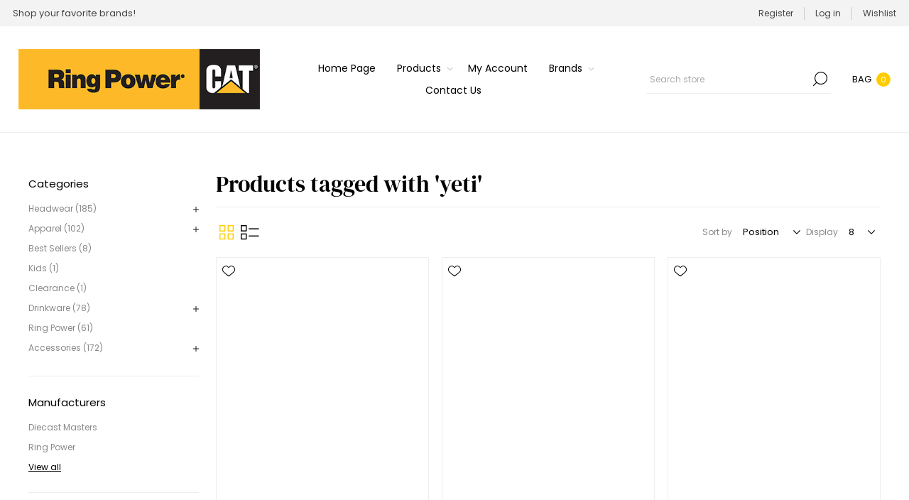

--- FILE ---
content_type: text/html; charset=utf-8
request_url: https://store.ringpower.com/yeti-12
body_size: 44950
content:
<!DOCTYPE html><html lang="en" dir="ltr" class="html-product-tag-page"><head><title>Ring Power CAT Retail Store. Products tagged with &#x27;yeti&#x27;</title><meta charset="UTF-8"><meta name="description" content="Caterpillar Merchandise, CAT Apparel, CAT Workwear"><meta name="keywords" content="Ring Power,CAT,Caterpillar,Shop Caterpillar,Gear,CAT Apparel,Caterpillar Merchandise,CAT Retail,CAT Merchandise,Ring Power Apparel,Merchandise Dealer,CAT,CAT Shirts,CAT Hats,Caterpillar Hats,CAT Clothing,CAT Shop,Ring Power,Caterpillar Shirts,Caterpillar Hats,CAT Apparel,CAT Hats,C Block,Caterpillar,CAT Merchandise,CAT Caps,Caterpillar Clothing,Heavy Equipment Apparel,CAT,CAT Machinery,CAT Parts,Caterpillar Headwear,CAT Jackets,Caterpillar,CAT Accessories,Florida Caterpillar,Florida CAT,Central Florida CAT Dealer,Machinery Clothing,Heavy Machinery Clothing,Yeti Cups,Yeti Coolers,Yeti Tumbler,Yeti Rambler,Caterpillar Kids Toys,Heavy Equipment Apparel,Yeti Products,Caterpillar"><meta name="generator" content="nopCommerce"><meta name="viewport" content="width=device-width, initial-scale=1.0, minimum-scale=1.0, maximum-scale=2.0"><link rel="preload" as="font" href="/Themes/Voyage/Content/fonts/voyage.woff" crossorigin><script async src="https://www.googletagmanager.com/gtag/js?id=G-2RZFPLFJRS"></script><script>function gtag(){dataLayer.push(arguments)}window.dataLayer=window.dataLayer||[];gtag("js",new Date);gtag("config","G-2RZFPLFJRS")</script><script>(function(n,t,i,r,u){n[r]=n[r]||[];n[r].push({"gtm.start":(new Date).getTime(),event:"gtm.js"});var e=t.getElementsByTagName(i)[0],f=t.createElement(i),o=r!="dataLayer"?"&l="+r:"";f.async=!0;f.src="https://www.googletagmanager.com/gtm.js?id="+u+o;e.parentNode.insertBefore(f,e)})(window,document,"script","dataLayer","GTM-MCKTPSXB")</script><link rel="stylesheet" href="/css/gy2fq0dzi-urijedl6ktta.styles.css?v=b38Rnb37rhplZej8IpQ56sk37ZQ"><script async src="https://www.googletagmanager.com/gtag/js?id=G-2RZFPLFJRS"></script><script>function gtag(){dataLayer.push(arguments)}window.dataLayer=window.dataLayer||[];gtag("js",new Date);gtag("config","G-2RZFPLFJRS")</script><body class="products-by-tag-page-body not-logged-in"><input name="__RequestVerificationToken" type="hidden" value="CfDJ8P4_UIcyyi5NocdDwj3E1VqBi16zUC_DMmmuh4G4q3Sttx0XDkOoTnk_JiHTmm_q1rCthP6nV8ZB0Z-1hMyBDOpkkJz0pR4uUaQrDUwoWhCuB5OFZvb9HJNNQ1GbK4p0pdgruMwTexwKYZHzbCw2KME"><div class="ajax-loading-block-window" style="display:none"></div><div id="dialog-notifications-success" title="Notification" style="display:none"></div><div id="dialog-notifications-error" title="Error" style="display:none"></div><div id="dialog-notifications-warning" title="Warning" style="display:none"></div><div id="bar-notification" class="bar-notification-container" data-close="Close"></div><div class="master-wrapper-page three-products"><div class="header"><div class="header-upper"><div class="header-text-wrapper middle"><span>Shop your favorite brands!</span></div><div class="header-links-wrapper last"><div class="header-links nav-panel"><div class="close-button close-links"><span>Close</span></div><ul><li><a href="/register?returnUrl=%2Fyeti-12" class="ico-register">Register</a><li><a href="/login?returnUrl=%2Fyeti-12" class="ico-login">Log in</a><li><a href="/wishlist" class="ico-wishlist"> <span class="wishlist-label">Wishlist</span> </a><li class="hidden"><a href="/cart" class="ico-cart"> <span class="cart-label">Shopping cart</span> </a></ul></div></div></div><div class="header-lower"><div class="header-logo desktop"><a href="/" class="logo"> <img alt="Ring Power Merchandise Store" src="https://store.ringpower.com/images/thumbs/0004010_Ring Power Logo.png"></a></div><div class="header-menu nav-panel"><div class="close-button close-menu"><span>Close</span></div><ul class="mega-menu" data-isrtlenabled="false" data-enableclickfordropdown="false"><li><a href="/" title="Home Page"><span> Home Page</span></a><li class="has-sublist with-dropdown-in-grid"><span class="with-subcategories single-item-categories labelfornextplusbutton">Products</span><div class="dropdown categories fullWidth boxes-4"><div class="row-wrapper"><div class="row"><div class="box"><div class="picture-title-wrap"><div class="title"><a href="/headwear" title="Headwear"><span>Headwear</span></a></div><div class="picture"><a href="/headwear" title="Show products in category Headwear"> <img class="lazy" alt="Picture for category Headwear" src="[data-uri]" data-original="https://store.ringpower.com/images/thumbs/0004003_headwear_360.png"> </a></div></div><ul class="subcategories"><li class="subcategory-item"><a href="/kids-2" title="Kid's"><span>Kid&#x27;s</span></a><li class="subcategory-item"><a href="/best-selection-of-caterpillar-headwear-ring-power-merchandise-store" title="Men's"><span>Men&#x27;s</span></a><li class="subcategory-item"><a href="/ladies-cat-hats-ladies-cat-merchandise-ring-power-merchandise-store" title="Ladies"><span>Ladies</span></a></ul></div><div class="box"><div class="picture-title-wrap"><div class="title"><a href="/at-apparel-caterpillar-merchandise-cat-outerwear" title="Apparel"><span>Apparel</span></a></div><div class="picture"><a href="/at-apparel-caterpillar-merchandise-cat-outerwear" title="Show products in category Apparel"> <img class="lazy" alt="Picture for category Apparel" src="[data-uri]" data-original="https://store.ringpower.com/images/thumbs/0004004_apparel_360.png"> </a></div></div><ul class="subcategories"><li class="subcategory-item"><a href="/kids-5" title="Kid's"><span>Kid&#x27;s</span></a><li class="subcategory-item"><a href="/caterpillar-t-shirts-cat-apparel-cat-tees-caterpillar-merchandise" title="Men's"><span>Men&#x27;s</span></a><li class="subcategory-item"><a href="/ladies-apparel" title="Ladies"><span>Ladies</span></a></ul></div><div class="box"><div class="picture-title-wrap"><div class="title"><a href="/drinkware-3" title="Drinkware"><span>Drinkware</span></a></div><div class="picture"><a href="/drinkware-3" title="Show products in category Drinkware"> <img class="lazy" alt="Picture for category Drinkware" src="[data-uri]" data-original="https://store.ringpower.com/images/thumbs/0004007_drinkware_360.png"> </a></div></div><ul class="subcategories"><li class="subcategory-item"><a href="/yeti-products" title="YETI"><span>YETI</span></a><li class="subcategory-item"><a href="/yukon-outfitters-2" title="Yukon Outfitters"><span>Yukon Outfitters</span></a><li class="subcategory-item"><a href="/yeti-coolers" title="Yeti Coolers &amp; Accessories"><span>Yeti Coolers &amp; Accessories</span></a></ul></div><div class="box"><div class="picture-title-wrap"><div class="title"><a href="/drinkware-accessories-2" title="Accessories"><span>Accessories</span></a></div><div class="picture"><a href="/drinkware-accessories-2" title="Show products in category Accessories"> <img class="lazy" alt="Picture for category Accessories" src="[data-uri]" data-original="https://store.ringpower.com/images/thumbs/0004008_accessories_360.jpeg"> </a></div></div><ul class="subcategories"><li class="subcategory-item"><a href="/caterpillar-toys" title="Toys"><span>Toys</span></a><li class="subcategory-item"><a href="/license-plates" title="License Plates"><span>License Plates</span></a><li class="subcategory-item"><a href="/eyewear-2" title="Eyewear"><span>Eyewear</span></a></ul></div></div></div></div><li><a href="/customer/info" title="My Account"><span> My Account</span></a><li class="has-sublist with-dropdown-in-grid"><a class="with-subcategories" href="/manufacturer/all" title="Brands"><span>Brands</span></a><div class="dropdown manufacturers fullWidth boxes-6"><div class="row-wrapper"><div class="row"><div class="box"><div class="title"><a class="manufacturer" href="/diecast-masters" title="Diecast Masters"><span>Diecast Masters</span></a></div><div class="picture"><a class="manufacturer" href="/diecast-masters" title="Diecast Masters"> <img class="lazy" src="[data-uri]" data-original="https://store.ringpower.com/images/thumbs/0001645_diecast-masters_180.png" alt="Picture for category Diecast Masters" title="Picture for category Diecast Masters"> </a></div></div><div class="box"><div class="title"><a class="manufacturer" href="/ring-power" title="Ring Power"><span>Ring Power</span></a></div><div class="picture"><a class="manufacturer" href="/ring-power" title="Ring Power"> <img class="lazy" src="[data-uri]" data-original="https://store.ringpower.com/images/thumbs/0001710_ring-power_180.jpeg" alt="Picture for category Ring Power" title="Picture for category Ring Power"> </a></div></div><div class="box"><div class="title"><a class="manufacturer" href="/bruder" title="Bruder"><span>Bruder</span></a></div><div class="picture"><a class="manufacturer" href="/bruder" title="Bruder"> <img class="lazy" src="[data-uri]" data-original="https://store.ringpower.com/images/thumbs/0004054_bruder_180.jpeg" alt="Picture for category Bruder" title="Picture for category Bruder"> </a></div></div><div class="box"><div class="title"><a class="manufacturer" href="/wolverine" title="Wolverine"><span>Wolverine</span></a></div><div class="picture"><a class="manufacturer" href="/wolverine" title="Wolverine"> <img class="lazy" src="[data-uri]" data-original="https://store.ringpower.com/images/thumbs/0004055_wolverine_180.jpeg" alt="Picture for category Wolverine" title="Picture for category Wolverine"> </a></div></div><div class="box"><div class="title"><a class="manufacturer" href="/caterpillar-2" title="CATERPILLAR"><span>CATERPILLAR</span></a></div><div class="picture"><a class="manufacturer" href="/caterpillar-2" title="CATERPILLAR"> <img class="lazy" src="[data-uri]" data-original="https://store.ringpower.com/images/thumbs/0004056_caterpillar_180.jpeg" alt="Picture for category CATERPILLAR" title="Picture for category CATERPILLAR"> </a></div></div><div class="box"><div class="title"><a class="manufacturer" href="/marketing-specialties" title="Marketing Specialties"><span>Marketing Specialties</span></a></div><div class="picture"><a class="manufacturer" href="/marketing-specialties" title="Marketing Specialties"> <img class="lazy" src="[data-uri]" data-original="https://store.ringpower.com/images/thumbs/0004048_marketing-specialties_180.jpeg" alt="Picture for category Marketing Specialties" title="Picture for category Marketing Specialties"> </a></div></div></div><div class="row"><div class="box"><div class="title"><a class="manufacturer" href="/yukon-outfitters" title="Yukon Outfitters"><span>Yukon Outfitters</span></a></div><div class="picture"><a class="manufacturer" href="/yukon-outfitters" title="Yukon Outfitters"> <img class="lazy" src="[data-uri]" data-original="https://store.ringpower.com/images/thumbs/0004059_yukon-outfitters_180.png" alt="Picture for category Yukon Outfitters" title="Picture for category Yukon Outfitters"> </a></div></div><div class="box"><div class="title"><a class="manufacturer" href="/ringpower-utilities" title="Ring Power Utility | Truck | Crane"><span>Ring Power Utility | Truck | Crane</span></a></div><div class="picture"><a class="manufacturer" href="/ringpower-utilities" title="Ring Power Utility | Truck | Crane"> <img class="lazy" src="[data-uri]" data-original="https://store.ringpower.com/images/thumbs/0004400_ring-power-utility-truck-crane_180.png" alt="Picture for category Ring Power Utility | Truck | Crane" title="Picture for category Ring Power Utility | Truck | Crane"> </a></div></div><div class="empty-box"></div><div class="empty-box"></div><div class="empty-box"></div><div class="empty-box"></div></div></div></div><li><a href="/contactus" title="Contact Us"><span> Contact Us</span></a></ul><div class="menu-title"><span>Menu</span></div><ul class="mega-menu-responsive"><li><a href="/" title="Home Page"><span> Home Page</span></a><li class="has-sublist"><span class="with-subcategories single-item-categories labelfornextplusbutton">Products</span><div class="plus-button"></div><div class="sublist-wrap"><ul class="sublist"><li class="back-button"><span>Back</span><li class="has-sublist"><a href="/headwear" title="Headwear" class="with-subcategories"><span>Headwear</span></a><div class="plus-button"></div><div class="sublist-wrap"><ul class="sublist"><li class="back-button"><span>Back</span><li><a class="lastLevelCategory" href="/kids-2" title="Kid's"><span>Kid&#x27;s</span></a><li><a class="lastLevelCategory" href="/best-selection-of-caterpillar-headwear-ring-power-merchandise-store" title="Men's"><span>Men&#x27;s</span></a><li><a class="lastLevelCategory" href="/ladies-cat-hats-ladies-cat-merchandise-ring-power-merchandise-store" title="Ladies"><span>Ladies</span></a></ul></div><li class="has-sublist"><a href="/at-apparel-caterpillar-merchandise-cat-outerwear" title="Apparel" class="with-subcategories"><span>Apparel</span></a><div class="plus-button"></div><div class="sublist-wrap"><ul class="sublist"><li class="back-button"><span>Back</span><li><a class="lastLevelCategory" href="/kids-5" title="Kid's"><span>Kid&#x27;s</span></a><li><a class="lastLevelCategory" href="/caterpillar-t-shirts-cat-apparel-cat-tees-caterpillar-merchandise" title="Men's"><span>Men&#x27;s</span></a><li><a class="lastLevelCategory" href="/ladies-apparel" title="Ladies"><span>Ladies</span></a></ul></div><li class="has-sublist"><a href="/drinkware-3" title="Drinkware" class="with-subcategories"><span>Drinkware</span></a><div class="plus-button"></div><div class="sublist-wrap"><ul class="sublist"><li class="back-button"><span>Back</span><li class="has-sublist"><a href="/yeti-products" title="YETI" class="with-subcategories"><span>YETI</span></a><div class="plus-button"></div><div class="sublist-wrap"><ul class="sublist"><li class="back-button"><span>Back</span><li><a class="lastLevelCategory" href="/yeti-cups-2" title="Yeti Drinkware"><span>Yeti Drinkware</span></a><li class="has-sublist"><a href="/bags" title="Yeti Bags" class="with-subcategories"><span>Yeti Bags</span></a><div class="plus-button"></div><div class="sublist-wrap"><ul class="sublist"><li class="back-button"><span>Back</span><li><a class="lastLevelCategory" href="/yeti-cargo" title="Yeti Cargo"><span>Yeti Cargo</span></a></ul></div><li class="has-sublist"><a href="/yeti-outdoor-living" title="Yeti Outdoor Living" class="with-subcategories"><span>Yeti Outdoor Living</span></a><div class="plus-button"></div><div class="sublist-wrap"><ul class="sublist"><li class="back-button"><span>Back</span><li><a class="lastLevelCategory" href="/yeti-buckets" title="Yeti Buckets &amp; Accessories"><span>Yeti Buckets &amp; Accessories</span></a></ul></div></ul></div><li><a class="lastLevelCategory" href="/yukon-outfitters-2" title="Yukon Outfitters"><span>Yukon Outfitters</span></a><li><a class="lastLevelCategory" href="/yeti-coolers" title="Yeti Coolers &amp; Accessories"><span>Yeti Coolers &amp; Accessories</span></a></ul></div><li class="has-sublist"><a href="/drinkware-accessories-2" title="Accessories" class="with-subcategories"><span>Accessories</span></a><div class="plus-button"></div><div class="sublist-wrap"><ul class="sublist"><li class="back-button"><span>Back</span><li><a class="lastLevelCategory" href="/caterpillar-toys" title="Toys"><span>Toys</span></a><li><a class="lastLevelCategory" href="/license-plates" title="License Plates"><span>License Plates</span></a><li><a class="lastLevelCategory" href="/eyewear-2" title="Eyewear"><span>Eyewear</span></a></ul></div></ul></div><li><a href="/customer/info" title="My Account"><span> My Account</span></a><li class="has-sublist"><a class="with-subcategories" href="/manufacturer/all" title="Brands"><span>Brands</span></a><div class="plus-button"></div><div class="sublist-wrap"><ul class="sublist"><li class="back-button"><span>Back</span><li><a href="/diecast-masters" title="Diecast Masters"><span>Diecast Masters</span></a><li><a href="/ring-power" title="Ring Power"><span>Ring Power</span></a><li><a href="/bruder" title="Bruder"><span>Bruder</span></a><li><a href="/wolverine" title="Wolverine"><span>Wolverine</span></a><li><a href="/caterpillar-2" title="CATERPILLAR"><span>CATERPILLAR</span></a><li><a href="/marketing-specialties" title="Marketing Specialties"><span>Marketing Specialties</span></a><li><a href="/yukon-outfitters" title="Yukon Outfitters"><span>Yukon Outfitters</span></a><li><a href="/ringpower-utilities" title="Ring Power Utility | Truck | Crane"><span>Ring Power Utility | Truck | Crane</span></a></ul></div><li><a href="/contactus" title="Contact Us"><span> Contact Us</span></a></ul></div><div class="search-cart-wrapper"><div class="search-box store-search-box nav-panel"><div class="close-button close-search"><span>Close</span></div><form method="get" id="small-search-box-form" action="/search"><input type="text" class="search-box-text" id="small-searchterms" autocomplete="off" name="q" placeholder="Search store" aria-label="Search store"> <button type="submit" class="button-1 search-box-button">Search</button></form></div><div class="flyout-cart-wrapper cart-wrap" id="flyout-cart" data-removeitemfromcarturl="/VoyageTheme/RemoveItemFromCart" data-flyoutcarturl="/VoyageTheme/FlyoutShoppingCart"><div id="topcartlink" class="cart-link"><a href="/cart" class="ico-cart"> <span class="cart-label">Bag</span> <span class="cart-qty">0</span> </a></div><div class="flyout-cart-dropdown"><div class="mini-shopping-cart"><div class="no-data">You have no items in your shopping cart.</div></div></div></div></div></div></div><div class="overlayOffCanvas"></div><div class="responsive-nav-wrapper"><div class="button menu-button"><span class="txt">Menu</span></div><div class="button personal-button"><span class="txt">Personal menu</span></div><div class="header-logo mobile"><a href="/" class="logo"> <img alt="Ring Power Merchandise Store" src="https://store.ringpower.com/images/thumbs/0004010_Ring Power Logo.png"></a></div><div class="button search-button"><span class="txt">Search</span></div><div class="button cart-button"><a class="txt" href="/cart"> <span class="cart-qty">0</span> </a></div></div><div class="master-wrapper-content"><div class="ajaxCartInfo" data-getajaxcartbuttonurl="/NopAjaxCart/GetAjaxCartButtonsAjax" data-productpageaddtocartbuttonselector=".add-to-cart-button" data-productboxaddtocartbuttonselector=".product-box-add-to-cart-button" data-productboxproductitemelementselector=".product-item" data-usenopnotification="False" data-nopnotificationcartresource="The product has been added to your &lt;a href=&#34;/cart&#34;>shopping cart&lt;/a>" data-nopnotificationwishlistresource="The product has been added to your &lt;a href=&#34;/wishlist&#34;>wishlist&lt;/a>" data-enableonproductpage="True" data-enableoncatalogpages="True" data-minishoppingcartquatityformattingresource="	{0}" data-miniwishlistquatityformattingresource="	{0}" data-addtowishlistbuttonselector="button.add-to-wishlist-button"></div><input id="addProductVariantToCartUrl" name="addProductVariantToCartUrl" type="hidden" value="/AddProductFromProductDetailsPageToCartAjax"> <input id="addProductToCartUrl" name="addProductToCartUrl" type="hidden" value="/AddProductToCartAjax"> <input id="miniShoppingCartUrl" name="miniShoppingCartUrl" type="hidden" value="/MiniShoppingCart"> <input id="flyoutShoppingCartUrl" name="flyoutShoppingCartUrl" type="hidden" value="/NopAjaxCartFlyoutShoppingCart"> <input id="checkProductAttributesUrl" name="checkProductAttributesUrl" type="hidden" value="/CheckIfProductOrItsAssociatedProductsHasAttributes"> <input id="getMiniProductDetailsViewUrl" name="getMiniProductDetailsViewUrl" type="hidden" value="/GetMiniProductDetailsView"> <input id="flyoutShoppingCartPanelSelector" name="flyoutShoppingCartPanelSelector" type="hidden" value="#flyout-cart"> <input id="shoppingCartMenuLinkSelector" name="shoppingCartMenuLinkSelector" type="hidden" value=".cart-qty"> <input id="wishlistMenuLinkSelector" name="wishlistMenuLinkSelector" type="hidden" value="span.wishlist-qty"><div id="product-ribbon-info" data-productid="0" data-productboxselector=".product-item, .item-holder" data-productboxpicturecontainerselector=".picture, .item-picture" data-productpagepicturesparentcontainerselector=".product-essential" data-productpagebugpicturecontainerselector=".picture" data-retrieveproductribbonsurl="/RetrieveProductRibbons"></div><div class="quickViewData" data-productselector=".product-item" data-productselectorchild=".buttons .wrapper" data-retrievequickviewurl="/quickviewdata" data-quickviewbuttontext="Quick View" data-quickviewbuttontitle="Quick View" data-isquickviewpopupdraggable="True" data-enablequickviewpopupoverlay="True" data-accordionpanelsheightstyle="content" data-getquickviewbuttonroute="/getquickviewbutton"></div><div class="master-column-wrapper"><div class="side-2"><div class="block block-category-navigation"><div class="title"><strong>Categories</strong></div><div class="listbox"><ul class="list"><li><a href="/headwear">Headwear (185) </a><ul class="sublist"><li><a href="/kids-2">Kid&#x27;s (8) </a><li><a href="/best-selection-of-caterpillar-headwear-ring-power-merchandise-store">Men&#x27;s (83) </a><ul class="sublist"><li><a href="/manitowocgrove">Manitowoc/Grove (7) </a></ul><li><a href="/ladies-cat-hats-ladies-cat-merchandise-ring-power-merchandise-store">Ladies (21) </a></ul><li><a href="/at-apparel-caterpillar-merchandise-cat-outerwear">Apparel (102) </a><ul class="sublist"><li><a href="/kids-5">Kid&#x27;s (9) </a><li><a href="/caterpillar-t-shirts-cat-apparel-cat-tees-caterpillar-merchandise">Men&#x27;s (49) </a><li><a href="/ladies-apparel">Ladies (35) </a></ul><li><a href="/bestsellers">Best Sellers (8) </a><li><a href="/kids-4">Kids (1) </a><li><a href="/clearance">Clearance (1) </a><li><a href="/drinkware-3">Drinkware (78) </a><ul class="sublist"><li><a href="/yeti-products">YETI (38) </a><ul class="sublist"><li><a href="/yeti-cups-2">Yeti Drinkware (8) </a><li><a href="/bags">Yeti Bags (1) </a><ul class="sublist"><li><a href="/yeti-cargo">Yeti Cargo (0) </a></ul><li><a href="/yeti-outdoor-living">Yeti Outdoor Living (1) </a><ul class="sublist"><li><a href="/yeti-buckets">Yeti Buckets &amp; Accessories (0) </a></ul></ul><li><a href="/yukon-outfitters-2">Yukon Outfitters (20) </a><li><a href="/coolers-2">Coolers (6) </a><li><a href="/drinkware-accessories-3">Drinkware &amp; Accessories (4) </a><li><a href="/yeti-coolers">Yeti Coolers &amp; Accessories (4) </a></ul><li><a href="/ringpower">Ring Power (61) </a><li><a href="/drinkware-accessories-2">Accessories (172) </a><ul class="sublist"><li><a href="/caterpillar-toys">Toys (39) </a><li><a href="/license-plates">License Plates (7) </a><li><a href="/cat-license-plates-caterpillar-accessories">Knives (10) </a><li><a href="/office">Office (24) </a><li><a href="/bags-3">Bags (4) </a><li><a href="/collectibles-2">Collectibles (24) </a><li><a href="/bagstravel-gear">Outdoor (7) </a><ul class="sublist"><li><a href="/hunting-sports">Hunting &amp; Sports (1) </a></ul><li><a href="/eyewear-2">Eyewear (12) </a><li><a href="/home-decor">Home Decor (3) </a><li><a href="/misc-gifts">Misc Gifts (28) </a></ul></ul></div></div><div class="block block-manufacturer-navigation"><div class="title"><strong>Manufacturers</strong></div><div class="listbox"><ul class="list"><li class="inactive"><a href="/diecast-masters">Diecast Masters</a><li class="inactive"><a href="/ring-power">Ring Power</a></ul><div class="view-all"><a href="/manufacturer/all">View all</a></div></div></div><div class="block block-popular-tags"><div class="title"><strong>Popular tags</strong></div><div class="listbox"><div class="tags"><ul><li><a href="/black" style="font-size:85%">Black</a><li><a href="/camo" style="font-size:85%">Camo</a><li><a href="/cap" style="font-size:90%">Cap</a><li><a href="/collectible" style="font-size:90%">Collectible</a><li><a href="/excavator" style="font-size:85%">Excavator</a><li><a href="/hat" style="font-size:150%">Hat</a><li><a href="/hats" style="font-size:85%">Hats</a><li><a href="/kids-3" style="font-size:85%">Kids</a><li><a href="/ladies" style="font-size:100%">Ladies</a><li><a href="/mesh" style="font-size:90%">Mesh</a><li><a href="/polo" style="font-size:85%">polo</a><li><a href="/ring-power-3" style="font-size:150%">ring power</a><li><a href="/toys-2" style="font-size:90%">Toys</a><li><a href="/tshirt" style="font-size:90%">tshirt</a><li><a href="/yukon" style="font-size:90%">yukon</a></ul></div><div class="view-all"><a href="/producttag/all">View all</a></div></div></div></div><div class="center-2"><div class="page product-tag-page"><div class="page-title"><h1>Products tagged with &#x27;yeti&#x27;</h1></div><div class="page-body"><div class="product-selectors"><div class="product-viewmode"><span>View as</span> <a class="viewmode-icon grid selected" data-viewmode="grid" title="Grid" tabindex="0" aria-role="button" href="#">Grid</a> <a class="viewmode-icon list" data-viewmode="list" title="List" tabindex="0" aria-role="button" href="#">List</a></div><div class="product-sorting"><span>Sort by</span> <select aria-label="Select product sort order" id="products-orderby" name="products-orderby"><option selected value="0">Position<option value="5">Name: A to Z<option value="6">Name: Z to A<option value="10">Price: Low to High<option value="11">Price: High to Low<option value="15">Created on</select></div><div class="product-page-size"><span>Display</span> <select aria-label="Select number of products per page" id="products-pagesize" name="products-pagesize"><option selected value="8">8<option value="12">12<option value="16">16</select> <span>per page</span></div></div><div class="products-container"><div class="ajax-products-busy"></div><div class="products-wrapper"><div class="product-grid"><div class="item-grid"><div class="item-box"><div class="product-item" data-productid="1018"><div class="picture"><a href="/rambler-12-oz-colster-slim-can-cooler" title="Show details for Rambler 12 oz Colster Slim Can Cooler"> <img src="[data-uri]" data-lazyloadsrc="https://store.ringpower.com/images/thumbs/0002361_rambler-12-oz-colster-slim-can-cooler_600.jpeg" alt="Picture of Rambler 12 oz Colster Slim Can Cooler" title="Show details for Rambler 12 oz Colster Slim Can Cooler"> </a><div class="attribute-squares-wrapper color-attributes"></div></div><div class="details"><h2 class="product-title"><a href="/rambler-12-oz-colster-slim-can-cooler">Rambler 12 oz Colster Slim Can Cooler</a></h2><div class="product-rating-box" title="0 review(s)"><div class="rating"><div style="width:0%"></div></div></div><div class="description" data-short-description="none">Hard seltzers stay nice and cold on the beach or the boat. Fits in most cup holders.</div><div class="add-info"><div class="prices"><span class="price actual-price">$25.00</span></div><div class="buttons"><button type="button" class="button-2 product-box-add-to-cart-button" onclick="return AjaxCart.addproducttocart_catalog(&#34;/addproducttocart/catalog/1018/1/1&#34;),!1">Add to cart</button> <span class="wrapper"> <button type="button" class="button-2 add-to-wishlist-button" title="Add to wishlist" onclick="return AjaxCart.addproducttocart_catalog(&#34;/addproducttocart/catalog/1018/2/1&#34;),!1">Add to wishlist</button> <button type="button" class="button-2 add-to-compare-list-button" title="Add to compare list" onclick="return AjaxCart.addproducttocomparelist(&#34;/compareproducts/add/1018&#34;),!1">Add to compare list</button> </span></div></div></div></div></div><div class="item-box"><div class="product-item" data-productid="1019"><div class="picture"><a href="/yeti-rambler-12-oz-colster-can-cooler" title="Show details for Yeti Rambler 12 oz Colster Can Cooler"> <img src="[data-uri]" data-lazyloadsrc="https://store.ringpower.com/images/thumbs/0002383_yeti-rambler-12-oz-colster-can-cooler_600.jpeg" alt="Picture of Yeti Rambler 12 oz Colster Can Cooler" title="Show details for Yeti Rambler 12 oz Colster Can Cooler"> </a><div class="attribute-squares-wrapper color-attributes"></div></div><div class="details"><h2 class="product-title"><a href="/yeti-rambler-12-oz-colster-can-cooler">Yeti Rambler 12 oz Colster Can Cooler</a></h2><div class="product-rating-box" title="0 review(s)"><div class="rating"><div style="width:0%"></div></div></div><div class="description" data-short-description="none">Keep classic brews and sparkling water refreshingly cold on the hottest days. Fits in most cup holders.</div><div class="add-info"><div class="prices"><span class="price actual-price">$25.00</span></div><div class="buttons"><button type="button" class="button-2 product-box-add-to-cart-button" onclick="return AjaxCart.addproducttocart_catalog(&#34;/addproducttocart/catalog/1019/1/1&#34;),!1">Add to cart</button> <span class="wrapper"> <button type="button" class="button-2 add-to-wishlist-button" title="Add to wishlist" onclick="return AjaxCart.addproducttocart_catalog(&#34;/addproducttocart/catalog/1019/2/1&#34;),!1">Add to wishlist</button> <button type="button" class="button-2 add-to-compare-list-button" title="Add to compare list" onclick="return AjaxCart.addproducttocomparelist(&#34;/compareproducts/add/1019&#34;),!1">Add to compare list</button> </span></div></div></div></div></div><div class="item-box"><div class="product-item" data-productid="1022"><div class="picture"><a href="/yeti-rambler-jr-12-oz-kids-water-bottle" title="Show details for Yeti Rambler Jr 12 oz Kids Water Bottle"> <img src="[data-uri]" data-lazyloadsrc="https://store.ringpower.com/images/thumbs/0002415_yeti-rambler-jr-12-oz-kids-water-bottle_600.jpeg" alt="Picture of Yeti Rambler Jr 12 oz Kids Water Bottle" title="Show details for Yeti Rambler Jr 12 oz Kids Water Bottle"> </a><div class="attribute-squares-wrapper color-attributes"></div></div><div class="details"><h2 class="product-title"><a href="/yeti-rambler-jr-12-oz-kids-water-bottle">Yeti Rambler Jr 12 oz Kids Water Bottle</a></h2><div class="product-rating-box" title="0 review(s)"><div class="rating"><div style="width:0%"></div></div></div><div class="description" data-short-description="none">Ultra-durable so your little wild ones can have ice cold water of their own</div><div class="add-info"><div class="prices"><span class="price actual-price">$25.00</span></div><div class="buttons"><button type="button" class="button-2 product-box-add-to-cart-button" onclick="return AjaxCart.addproducttocart_catalog(&#34;/addproducttocart/catalog/1022/1/1&#34;),!1">Add to cart</button> <span class="wrapper"> <button type="button" class="button-2 add-to-wishlist-button" title="Add to wishlist" onclick="return AjaxCart.addproducttocart_catalog(&#34;/addproducttocart/catalog/1022/2/1&#34;),!1">Add to wishlist</button> <button type="button" class="button-2 add-to-compare-list-button" title="Add to compare list" onclick="return AjaxCart.addproducttocomparelist(&#34;/compareproducts/add/1022&#34;),!1">Add to compare list</button> </span></div></div></div></div></div><div class="item-box"><div class="product-item" data-productid="1023"><div class="picture"><a href="/yeti-rambler-magslider-lid" title="Show details for Yeti Rambler Magslider Lid"> <img src="[data-uri]" data-lazyloadsrc="https://store.ringpower.com/images/thumbs/0002432_yeti-rambler-magslider-lid_600.jpeg" alt="Picture of Yeti Rambler Magslider Lid" title="Show details for Yeti Rambler Magslider Lid"> </a><div class="attribute-squares-wrapper color-attributes"></div></div><div class="details"><h2 class="product-title"><a href="/yeti-rambler-magslider-lid">Yeti Rambler Magslider Lid</a></h2><div class="product-rating-box" title="0 review(s)"><div class="rating"><div style="width:0%"></div></div></div><div class="description" data-short-description="none">Removable magnet helps seal your drink to keep splashes at bay while on the go</div><div class="add-info"><div class="prices"><span class="price actual-price">$10.00</span></div><div class="buttons"><button type="button" class="button-2 product-box-add-to-cart-button" onclick="return AjaxCart.addproducttocart_catalog(&#34;/addproducttocart/catalog/1023/1/1&#34;),!1">Add to cart</button> <span class="wrapper"> <button type="button" class="button-2 add-to-wishlist-button" title="Add to wishlist" onclick="return AjaxCart.addproducttocart_catalog(&#34;/addproducttocart/catalog/1023/2/1&#34;),!1">Add to wishlist</button> <button type="button" class="button-2 add-to-compare-list-button" title="Add to compare list" onclick="return AjaxCart.addproducttocomparelist(&#34;/compareproducts/add/1023&#34;),!1">Add to compare list</button> </span></div></div></div></div></div><div class="item-box"><div class="product-item" data-productid="1029"><div class="picture"><a href="/yeti-wall-mount-bottle-opener" title="Show details for Yeti Wall Mount Bottle Opener"> <img src="[data-uri]" data-lazyloadsrc="https://store.ringpower.com/images/thumbs/0002465_yeti-wall-mount-bottle-opener_600.jpeg" alt="Picture of Yeti Wall Mount Bottle Opener" title="Show details for Yeti Wall Mount Bottle Opener"> </a><div class="attribute-squares-wrapper color-attributes"></div></div><div class="details"><h2 class="product-title"><a href="/yeti-wall-mount-bottle-opener">Yeti Wall Mount Bottle Opener</a></h2><div class="product-rating-box" title="0 review(s)"><div class="rating"><div style="width:0%"></div></div></div><div class="description" data-short-description="none">A sturdy mount that tackles bottle caps with ease</div><div class="add-info"><div class="prices"><span class="price actual-price">$11.00</span></div><div class="buttons"><button type="button" class="button-2 product-box-add-to-cart-button" onclick="return AjaxCart.addproducttocart_catalog(&#34;/addproducttocart/catalog/1029/1/1&#34;),!1">Add to cart</button> <span class="wrapper"> <button type="button" class="button-2 add-to-wishlist-button" title="Add to wishlist" onclick="return AjaxCart.addproducttocart_catalog(&#34;/addproducttocart/catalog/1029/2/1&#34;),!1">Add to wishlist</button> <button type="button" class="button-2 add-to-compare-list-button" title="Add to compare list" onclick="return AjaxCart.addproducttocomparelist(&#34;/compareproducts/add/1029&#34;),!1">Add to compare list</button> </span></div></div></div></div></div><div class="item-box"><div class="product-item" data-productid="1205"><div class="picture"><a href="/yeti-rambler-one-gallon-jug-mount" title="Show details for Yeti Rambler One Gallon Jug Mount"> <img src="[data-uri]" data-lazyloadsrc="https://store.ringpower.com/images/thumbs/0003146_yeti-rambler-one-gallon-jug-mount_600.jpeg" alt="Picture of Yeti Rambler One Gallon Jug Mount" title="Show details for Yeti Rambler One Gallon Jug Mount"> </a><div class="attribute-squares-wrapper color-attributes"></div></div><div class="details"><h2 class="product-title"><a href="/yeti-rambler-one-gallon-jug-mount">Yeti Rambler One Gallon Jug Mount</a></h2><div class="product-rating-box" title="0 review(s)"><div class="rating"><div style="width:0%"></div></div></div><div class="description" data-short-description="none"></div><div class="add-info"><div class="prices"><span class="price actual-price">$24.00</span></div><div class="buttons"><button type="button" class="button-2 product-box-add-to-cart-button" onclick="return AjaxCart.addproducttocart_catalog(&#34;/addproducttocart/catalog/1205/1/1&#34;),!1">Add to cart</button> <span class="wrapper"> <button type="button" class="button-2 add-to-wishlist-button" title="Add to wishlist" onclick="return AjaxCart.addproducttocart_catalog(&#34;/addproducttocart/catalog/1205/2/1&#34;),!1">Add to wishlist</button> <button type="button" class="button-2 add-to-compare-list-button" title="Add to compare list" onclick="return AjaxCart.addproducttocomparelist(&#34;/compareproducts/add/1205&#34;),!1">Add to compare list</button> </span></div></div></div></div></div><div class="item-box"><div class="product-item" data-productid="1362"><div class="picture"><a href="/yeti-daytrip-lunch-bag" title="Show details for YETI DAYTRIP® LUNCH BAG"> <img src="[data-uri]" data-lazyloadsrc="https://store.ringpower.com/images/thumbs/0003517_yeti-daytrip-lunch-bag_600.jpeg" alt="Picture of YETI DAYTRIP® LUNCH BAG" title="Show details for YETI DAYTRIP® LUNCH BAG"> </a><div class="attribute-squares-wrapper color-attributes"></div></div><div class="details"><h2 class="product-title"><a href="/yeti-daytrip-lunch-bag">YETI DAYTRIP&#xAE; LUNCH BAG</a></h2><div class="product-rating-box" title="0 review(s)"><div class="rating"><div style="width:0%"></div></div></div><div class="description" data-short-description="none">Sized for personal food, built for durable situations. Keeps your lunch dry in rain or on a kayak. Fits 6 cans (only) Fits 6.5 lbs of ice (only)</div><div class="add-info"><div class="prices"><span class="price actual-price">$80.00</span></div><div class="buttons"><button type="button" class="button-2 product-box-add-to-cart-button" onclick="return AjaxCart.addproducttocart_catalog(&#34;/addproducttocart/catalog/1362/1/1&#34;),!1">Add to cart</button> <span class="wrapper"> <button type="button" class="button-2 add-to-wishlist-button" title="Add to wishlist" onclick="return AjaxCart.addproducttocart_catalog(&#34;/addproducttocart/catalog/1362/2/1&#34;),!1">Add to wishlist</button> <button type="button" class="button-2 add-to-compare-list-button" title="Add to compare list" onclick="return AjaxCart.addproducttocomparelist(&#34;/compareproducts/add/1362&#34;),!1">Add to compare list</button> </span></div></div></div></div></div><div class="item-box"><div class="product-item" data-productid="1363"><div class="picture"><a href="/yeti-rambler-half-gallon-water-jug" title="Show details for YETI RAMBLER® HALF GALLON WATER JUG"> <img src="[data-uri]" data-lazyloadsrc="https://store.ringpower.com/images/thumbs/0003538_yeti-rambler-half-gallon-water-jug_600.jpeg" alt="Picture of YETI RAMBLER® HALF GALLON WATER JUG" title="Show details for YETI RAMBLER® HALF GALLON WATER JUG"> </a><div class="attribute-squares-wrapper color-attributes"></div></div><div class="details"><h2 class="product-title"><a href="/yeti-rambler-half-gallon-water-jug">YETI RAMBLER&#xAE; HALF GALLON WATER JUG</a></h2><div class="product-rating-box" title="0 review(s)"><div class="rating"><div style="width:0%"></div></div></div><div class="description" data-short-description="none">Almost 24 hours' worth of water to follow you from the gym to the ranch and back home.</div><div class="add-info"><div class="prices"><span class="price actual-price">$100.00</span></div><div class="buttons"><button type="button" class="button-2 product-box-add-to-cart-button" onclick="return AjaxCart.addproducttocart_catalog(&#34;/addproducttocart/catalog/1363/1/1&#34;),!1">Add to cart</button> <span class="wrapper"> <button type="button" class="button-2 add-to-wishlist-button" title="Add to wishlist" onclick="return AjaxCart.addproducttocart_catalog(&#34;/addproducttocart/catalog/1363/2/1&#34;),!1">Add to wishlist</button> <button type="button" class="button-2 add-to-compare-list-button" title="Add to compare list" onclick="return AjaxCart.addproducttocomparelist(&#34;/compareproducts/add/1363&#34;),!1">Add to compare list</button> </span></div></div></div></div></div></div></div><div class="pager"><ul><li class="current-page"><span>1</span><li class="individual-page"><a data-page="2" href="https://store.ringpower.com/yeti-12?pagenumber=2">2</a><li class="next-page"><a data-page="2" href="https://store.ringpower.com/yeti-12?pagenumber=2">Next</a></ul></div></div></div></div></div></div></div></div><div class="footer"><div class="footer-upper"></div><div class="footer-middle"><div class="footer-blocks"><div class="footer-block"><div class="title"><strong>Information</strong></div><ul class="list"><li><a href="/rpc-careers">Careers</a><li><a href="/aboutus">About Us</a><li><a href="/privacyinfo">Privacy policy</a></ul></div><div class="footer-block"><div class="title"><strong>Customer service</strong></div><ul class="list"><li><a href="/contactus">Contact us</a></ul></div><div class="footer-block"><div class="title"><strong>Selected offers</strong></div><ul class="list"><li><a href="/newproducts">New products</a><li><a href="/compareproducts">Compare products list</a></ul></div><div class="footer-block"><div class="title"><strong>My account</strong></div><ul class="list"><li><a href="/customer/info">My account</a><li><a href="/order/history">Orders</a></ul></div></div><ul class="social-networks"><li class="facebook"><a class="link" href="https://www.facebook.com/RingPowerCat" target="_blank" rel="noopener noreferrer" aria-label="Follow us on Facebook"></a><li class="twitter"><a class="link" href="https://twitter.com/RingPowerCat" target="_blank" rel="noopener noreferrer" aria-label="Follow us on Twitter"></a><li class="youtube"><a class="link" href="https://www.youtube.com/user/RingPowerCorporation" target="_blank" rel="noopener noreferrer" aria-label="Subscribe to our YouTube"></a></ul></div><div class="footer-lower"><div class="footer-texts"><div class="footer-text credits"><div class="txt footer-powered-by">Powered by <a href="https://www.nopcommerce.com/" target="_blank" rel="nofollow">nopCommerce</a></div><div class="txt footer-designed-by">Designed by <a href="https://www.nop-templates.com/" target="_blank">Nop-Templates.com</a></div></div><div class="footer-text payment"><img class="img footer-accepted-pay" src="/Themes/Voyage/Content/img/payment-sprite.png" alt=""></div><div class="footer-text copyright"><span class="txt footer-disclaimer">Copyright &copy; 2026 Ring Power Merchandise Store. All rights reserved.</span></div></div></div></div></div><script src="/js/6bzgwleu3z1vb3ij20fekq.scripts.js?v=sC9RUjfHNu0Kw2qVbSYoSf6GPZk"></script><script>$(document).ready(function(){var n=$("[data-viewmode]");n.on("click",function(){return $(this).hasClass("selected")||(n.toggleClass("selected"),CatalogProducts.getProducts()),!1});$(CatalogProducts).on("before",function(n){var t=$("[data-viewmode].selected");t&&n.payload.urlBuilder.addParameter("viewmode",t.data("viewmode"))})})</script><script>$(document).ready(function(){var n=$("#products-orderby");n.on("change",function(){CatalogProducts.getProducts()});$(CatalogProducts).on("before",function(t){t.payload.urlBuilder.addParameter("orderby",n.val())})})</script><script>$(document).ready(function(){var n=$("#products-pagesize");n.on("change",function(){CatalogProducts.getProducts()});$(CatalogProducts).on("before",function(t){t.payload.urlBuilder.addParameter("pagesize",n.val())})})</script><script>function addPagerHandlers(){$("[data-page]").on("click",function(n){return n.preventDefault(),CatalogProducts.getProducts($(this).data("page")),!1})}$(document).ready(function(){CatalogProducts.init({ajax:!0,browserPath:"/yeti-12",fetchUrl:"/tag/products?tagId=602"});addPagerHandlers();$(CatalogProducts).on("loaded",function(){addPagerHandlers()})})</script><script>$("#small-search-box-form").on("submit",function(n){$("#small-searchterms").val()==""&&(alert("Please enter some search keyword"),$("#small-searchterms").focus(),n.preventDefault())})</script><script>$(document).ready(function(){var n,t;$("#small-searchterms").autocomplete({delay:500,minLength:3,source:"/catalog/searchtermautocomplete",appendTo:".search-box",select:function(n,t){return $("#small-searchterms").val(t.item.label),setLocation(t.item.producturl),!1},open:function(){n&&(t=document.getElementById("small-searchterms").value,$(".ui-autocomplete").append('<li class="ui-menu-item" role="presentation"><a href="/search?q='+t+'">View all results...<\/a><\/li>'))}}).data("ui-autocomplete")._renderItem=function(t,i){var r=i.label;return n=i.showlinktoresultsearch,r=htmlEncode(r),$("<li><\/li>").data("item.autocomplete",i).append("<a><span>"+r+"<\/span><\/a>").appendTo(t)}})</script><script>var localized_data={AjaxCartFailure:"Failed to add the product. Please refresh the page and try one more time."};AjaxCart.init(!1,".cart-qty",".wishlist-qty","#flyout-cart",localized_data)</script>

--- FILE ---
content_type: text/html; charset=utf-8
request_url: https://store.ringpower.com/NopAjaxCart/GetAjaxCartButtonsAjax
body_size: 2013
content:


        <div class="ajax-cart-button-wrapper" data-productid="1018" data-isproductpage="false">
                <button type="button" class="button-2 product-box-add-to-cart-button nopAjaxCartProductListAddToCartButton" data-productid="1018">
                    Add to cart
                </button>


        </div>
        <div class="ajax-cart-button-wrapper" data-productid="1019" data-isproductpage="false">
                <button type="button" class="button-2 product-box-add-to-cart-button nopAjaxCartProductListAddToCartButton" data-productid="1019">
                    Add to cart
                </button>


        </div>
        <div class="ajax-cart-button-wrapper" data-productid="1022" data-isproductpage="false">
                <button type="button" class="button-2 product-box-add-to-cart-button nopAjaxCartProductListAddToCartButton" data-productid="1022">
                    Add to cart
                </button>


        </div>
        <div class="ajax-cart-button-wrapper" data-productid="1023" data-isproductpage="false">
                <button type="button" class="button-2 product-box-add-to-cart-button nopAjaxCartProductListAddToCartButton" data-productid="1023">
                    Add to cart
                </button>


        </div>
        <div class="ajax-cart-button-wrapper" data-productid="1029" data-isproductpage="false">
                <button type="button" class="button-2 product-box-add-to-cart-button nopAjaxCartProductListAddToCartButton" data-productid="1029">
                    Add to cart
                </button>


        </div>
        <div class="ajax-cart-button-wrapper" data-productid="1205" data-isproductpage="false">
                <button type="button" class="button-2 product-box-add-to-cart-button nopAjaxCartProductListAddToCartButton" data-productid="1205">
                    Add to cart
                </button>


        </div>
        <div class="ajax-cart-button-wrapper" data-productid="1362" data-isproductpage="false">
                <button type="button" class="button-2 product-box-add-to-cart-button nopAjaxCartProductListAddToCartButton" data-productid="1362">
                    Add to cart
                </button>


        </div>
        <div class="ajax-cart-button-wrapper" data-productid="1363" data-isproductpage="false">
                <button type="button" class="button-2 product-box-add-to-cart-button nopAjaxCartProductListAddToCartButton" data-productid="1363">
                    Add to cart
                </button>


        </div>
